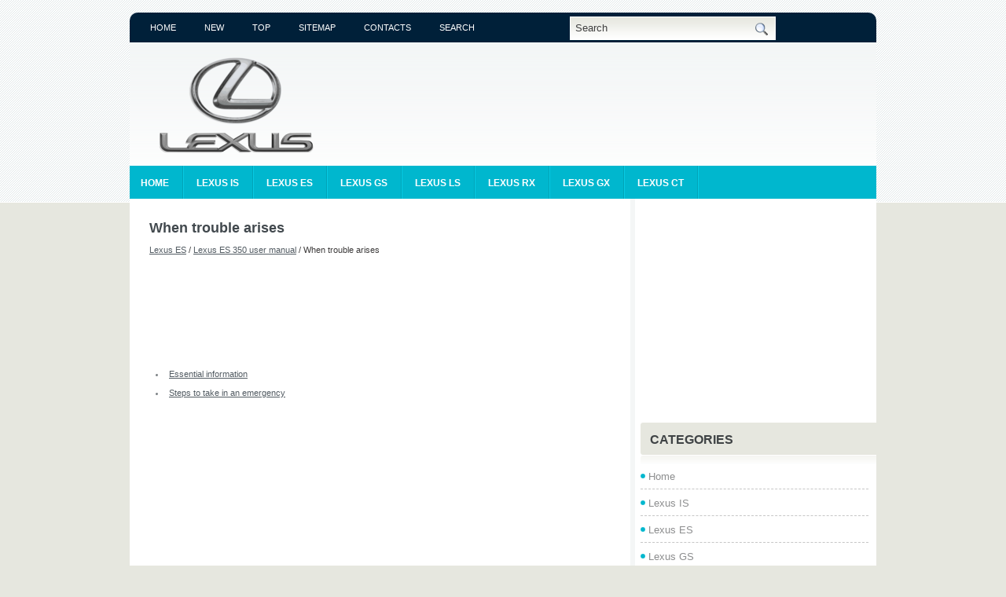

--- FILE ---
content_type: text/html
request_url: https://www.lexomans.com/manguide-561.html
body_size: 8558
content:
<!DOCTYPE html>
<html lang="en-US">
<meta http-equiv="Content-Type" content="text/html; charset=windows-1252">
<meta name="viewport" content="width=device-width, initial-scale=1.0">
<title>When trouble arises  - Lexus ES 350 user manual - Lexus ES - Lexus manuals</title>
<link rel="stylesheet" href="css/screen.css" type="text/css" media="screen, projection">
<link rel="stylesheet" href="style.css" type="text/css" media="screen">
<link rel="stylesheet" href="menu/MenuMatic.css" type="text/css" media="screen" charset="utf-8">
<link href="media-queries.css" rel="stylesheet" type="text/css">
</head>
<body>

	<div id="wrapper">
		<div id="container" class="container">
			<div class="span-24">
				<div class="span-14">
                    <div id="pagemenucontainer">
					   <ul id="pagemenu">
							<li><a href="/">Home</a></li>
							<li><a href="/new.html">New</a></li>
      					<li><a href="/top.html">Top</a></li>
         				<li><a href="/sitemap.html">Sitemap</a></li>
         				<li><a href="/contacts.html">Contacts</a></li>
         				<li><a href="/search.php">Search</a></li>
    					</ul>
                                            </div>
				</div>


				<div id="topsearch" class="span-7 last">

<div id="search">
    <form method="get" id="searchform" action="/search.php" id="cse-search-box">
    <input value="Search" name="q" id="s" onblur="if (this.value == '')  {this.value = 'Search';}" onfocus="if (this.value == 'Search') {this.value = '';}" type="text">
    <input type="hidden" name="cx" value="" />
    <input type="hidden" name="cof" value="FORID:11" />
    <input type="hidden" name="ie" value="windows-1252" />
        <input src="images/search.gif" style="border: 0pt none; vertical-align: top;" type="image">
    <input value="Stratex" name="wptheme" type="hidden"></form>
</div>
				</div>
			</div>
				<div id="header" class="span-24">
					<div class="span-11">
													<a href="/"><img src="images/logo.png" alt="Lexus manuals" title="Lexus manuals" class="logoimg"></a>

					</div>

			</div>

			<div class="span-24">
				<div id="navcontainer">
					                            <ul id="nav">
						<li><a href="/">Home</a></li>
						<li><a href="/manguide-1.html">Lexus IS</a></li>
						<li><a href="/manguide-2.html">Lexus ES</a></li>
						<li><a href="/manguide-3.html">Lexus GS</a></li>
						<li><a href="/manguide-4.html">Lexus LS</a></li>
                  <li><a href="/manguide-5.html">Lexus RX</a></li>
                  <li><a href="/manguide-6.html">Lexus GX</a></li>
                  <li><a href="/manguide-8.html">Lexus CT</a></li>
             </ul>
                            				</div>
			</div>		<div class="span-24" id="contentwrap">
			<div class="span-16">
				<div id="content">
						<div class="post">
<h2 class="title">When trouble arises</h2>
<div class="postdate"><div style="font-size:11px; text-decoration:none; margin-top:5px;"><a href="manguide-2.html">Lexus ES</a> / <a href="manguide-425.html">Lexus ES 350 user manual</a> /  When trouble arises</div></div>
							<div class="entry">
								<script async src="https://pagead2.googlesyndication.com/pagead/js/adsbygoogle.js"></script>
<!-- lexomans.com top 120 adaptive -->
<ins class="adsbygoogle"
     style="display:block; height: 120px;"
     data-ad-client="ca-pub-4191894785090842"
     data-ad-slot="8488600583"></ins>
<script>
     (adsbygoogle = window.adsbygoogle || []).push({});
</script>
								<p><ul><li class="postmeta"><a href="manguide-562.html">Essential information</a></li><li class="postmeta"><a href="manguide-568.html">Steps to take in an emergency</a></li></ul></table></ul><div style="clear:both"></div><div align="center"><script async src="https://pagead2.googlesyndication.com/pagead/js/adsbygoogle.js"></script>
<!-- lexomans.com bot adaptive -->
<ins class="adsbygoogle"
     style="display:block"
     data-ad-client="ca-pub-4191894785090842"
     data-ad-slot="5894225805"
     data-ad-format="auto"
     data-full-width-responsive="true"></ins>
<script>
     (adsbygoogle = window.adsbygoogle || []).push({});
</script></div>
<div style="margin-top:0px;">
   <h5 style="margin:5px 0">See also:</h5><p><a href="manguide-451.html"><span>Theft prevention labels (for USA)</span></a><br>
   
These labels are attached to the
vehicle to reduce vehicle theft
by facilitating the tracing and
recovery of parts from stolen
vehicles. Do not remove under
penalty of law. ...
   </p><p><a href="manguide-15.html"><span>Exterior Design</span></a><br>
   The Lexus IS sedans show a strong family resemblance to the Lexus GS models 
while establishing their own distinctively sporty identity. A notably wide 
stance and long wheelbase, coupled with tight ...
   </p><p><a href="manguide-44.html"><span>Exterior Design</span></a><br>
   The Lexus LS 460 flagship showcases the brand's L-finesse design philosophy, 
revealing a family resemblance that conveys elegance, refinement and a strong 
emotional appeal. Minimal body gaps, a lo ...
   </p></div>
<script>
// <!--
document.write('<iframe src="counter.php?id=561" width=0 height=0 marginwidth=0 marginheight=0 scrolling=no frameborder=0></iframe>');
// -->

</script>
</p>
							</div>
						</div>

</div>
			</div>

		<div class="span-8 last">

	<div class="sidebar">

         			<div class="addthis_toolbox">
<div align="center" style="margin-bottom: 15px;"><script async src="https://pagead2.googlesyndication.com/pagead/js/adsbygoogle.js"></script>
<!-- lexomans.com side 300x250 -->
<ins class="adsbygoogle"
     style="display:inline-block;width:300px;height:250px"
     data-ad-client="ca-pub-4191894785090842"
     data-ad-slot="4093241764"></ins>
<script>
     (adsbygoogle = window.adsbygoogle || []).push({});
</script></div>
    			<div class="atclear"></div></div>

		<ul>

				<li class="categories"><h2>Categories</h2>
				<ul>
						<li><a href="/">Home</a></li>
						<li><a href="/manguide-1.html">Lexus IS</a></li>
						<li><a href="/manguide-2.html">Lexus ES</a></li>
						<li><a href="/manguide-3.html">Lexus GS</a></li>
						<li><a href="/manguide-4.html">Lexus LS</a></li>
                  <li><a href="/manguide-5.html">Lexus RX</a></li>
                  <li><a href="/manguide-6.html">Lexus GX</a></li>
                  <li><a href="/manguide-8.html">Lexus CT</a></li>
                  <li><a href="https://www.vw-id3.com/volkswagen_id_3_e11_e12_2020_2024_owner_s_manual-1.html">VW ID.3 Owners Manual</a></li>
                  <li><a href="https://www.m-sedan.com/kia_optima-9.html">Kia Optima</a></li>
                  <li><a href="https://www.benclave.com/">Buick Enclave manuals</a></li>
<li><a href="https://www.hopilot.org/honda_pilot_2023_yg1_yg2_owners_manual-1.html">Honda Pilot Owners Manual</a></li>
<li><a href="https://www.vwid4.autos/volkswagen_id_4_2021_e21_owners_manual-1.html">Volkswagen ID.4 Owners Manual</a></li>
<li><a href="https://www.mytoyo.com/toyota_prius_xw60_2023_owner_s_manual-1.html">Toyota Prius Owner's Manual</a></li>
</ul>
</li>

					</ul>


				<div class="sidebaradbox">
<!--LiveInternet counter--><script type="text/javascript"><!--
document.write("<a href='https://www.liveinternet.ru/click' "+
"target=_blank><img class='counter' src='https://counter.yadro.ru/hit?t11.1;r"+
escape(document.referrer)+((typeof(screen)=="undefined")?"":
";s"+screen.width+"*"+screen.height+"*"+(screen.colorDepth?
screen.colorDepth:screen.pixelDepth))+";u"+escape(document.URL)+
";h"+escape(document.title.substring(0,80))+";"+Math.random()+
"' alt='' title='LiveInternet: ïîêàçàíî ÷èñëî ïðîñìîòðîâ çà 24"+
" ÷àñà, ïîñåòèòåëåé çà 24 ÷àñà è çà ñåãîäíÿ' "+
"border=0 width=88 height=31><\/a>")//--></script><!--/LiveInternet-->
<br>
<!--LiveInternet counter--><script type="text/javascript"><!--
document.write("<a href='https://www.liveinternet.ru/click;English_Auto_Manuals' "+
"target=_blank><img src='//counter.yadro.ru/hit;English_Auto_Manuals?t24.1;r"+
escape(document.referrer)+((typeof(screen)=="undefined")?"":
";s"+screen.width+"*"+screen.height+"*"+(screen.colorDepth?
screen.colorDepth:screen.pixelDepth))+";u"+escape(document.URL)+
";h"+escape(document.title.substring(0,80))+";"+Math.random()+
"' alt='' title='LiveInternet: ïîêàçàíå ÷èñëî â³äâ³äóâà÷³â çà"+
" ñüîãîäí³' "+
"border='0' width='88' height='15'><\/a>")
//--></script><!--/LiveInternet--></div>
			</div>
</div>
	</div>
    <div class="span-24">
	<div id="footer">Copyright © www.lexusmanuals.org</div>

    <div id="credits"></div>
</div>
</div>
</div>

</body></html>


--- FILE ---
content_type: text/html; charset=utf-8
request_url: https://www.google.com/recaptcha/api2/aframe
body_size: 271
content:
<!DOCTYPE HTML><html><head><meta http-equiv="content-type" content="text/html; charset=UTF-8"></head><body><script nonce="yU91k9FZ6w3SDJGqxDiOCQ">/** Anti-fraud and anti-abuse applications only. See google.com/recaptcha */ try{var clients={'sodar':'https://pagead2.googlesyndication.com/pagead/sodar?'};window.addEventListener("message",function(a){try{if(a.source===window.parent){var b=JSON.parse(a.data);var c=clients[b['id']];if(c){var d=document.createElement('img');d.src=c+b['params']+'&rc='+(localStorage.getItem("rc::a")?sessionStorage.getItem("rc::b"):"");window.document.body.appendChild(d);sessionStorage.setItem("rc::e",parseInt(sessionStorage.getItem("rc::e")||0)+1);localStorage.setItem("rc::h",'1768530774374');}}}catch(b){}});window.parent.postMessage("_grecaptcha_ready", "*");}catch(b){}</script></body></html>